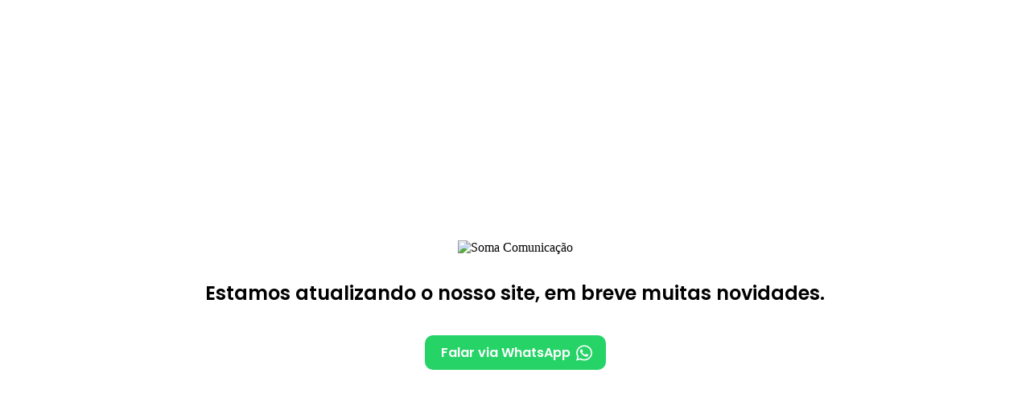

--- FILE ---
content_type: text/html; charset=UTF-8
request_url: https://somacomunicacao.com/galerias/galeria/attachment/05/
body_size: 3097
content:
<!doctype html>
<html lang="pt-br">
<head>
  <meta charset="UTF-8">
  <meta name="viewport" content="width=device-width, user-scalable=no, initial-scale=1.0, maximum-scale=1.0, minimum-scale=1.0">
  <meta http-equiv="X-UA-Compatible" content="ie=edge">
  <title>Soma Comunicação</title>

  <link rel="preconnect" href="https://fonts.googleapis.com">
  <link rel="preconnect" href="https://fonts.gstatic.com" crossorigin>
  <link href="https://fonts.googleapis.com/css2?family=Poppins:wght@600&display=swap" rel="stylesheet">

  <style>
      html,
      body {
          margin: 0;
          padding: 0;
      }

      .container {
          display: grid;
          justify-content: center;
          align-items: center;
          width: 100vw;
          height: 100vh;
      }

      .page-logo {
          padding: 30px;

          text-align: center;
      }

      .page-logo img {
          width: 100%;
          max-width: 300px;
          height: auto;
      }

      .page-whatsapp {
          text-align: center;
      }

      .page-link {
          padding: 10px 20px;

          text-decoration: none;
          font-family: 'Poppins', sans-serif;

          color: #fff;

          background-color: #25d366;
          border-radius: 10px;
      }

      .page-link svg {
          position: relative;
          top: 6px;
          right: -3px;

          fill: #fff;
      }

      .page-logo-header {
          margin: 0 0 40px 0;

          font-family: 'Poppins', sans-serif;
      }
  </style>
</head>
<body>

<div class="container">
  <div class="page">
    <div class="page-logo">
      <img
          src="./logo.png"
          alt="Soma Comunicação"
      >
    </div>

    <h2 class="page-logo-header">
      Estamos atualizando o nosso site, em breve muitas novidades.
    </h2>

    <div class="page-whatsapp">
      <a
          class="page-link"
          href="https://api.whatsapp.com/send?phone=+5569999014563&text=Ol%C3%A1"
          target="_blank"
      >
        Falar via WhatsApp

        <svg width="20" xmlns="http://www.w3.org/2000/svg" viewBox="0 0 448 512">
          <path d="M380.9 97.1C339 55.1 283.2 32 223.9 32c-122.4 0-222 99.6-222 222 0 39.1 10.2 77.3 29.6 111L0 480l117.7-30.9c32.4 17.7 68.9 27 106.1 27h.1c122.3 0 224.1-99.6 224.1-222 0-59.3-25.2-115-67.1-157zm-157 341.6c-33.2 0-65.7-8.9-94-25.7l-6.7-4-69.8 18.3L72 359.2l-4.4-7c-18.5-29.4-28.2-63.3-28.2-98.2 0-101.7 82.8-184.5 184.6-184.5 49.3 0 95.6 19.2 130.4 54.1 34.8 34.9 56.2 81.2 56.1 130.5 0 101.8-84.9 184.6-186.6 184.6zm101.2-138.2c-5.5-2.8-32.8-16.2-37.9-18-5.1-1.9-8.8-2.8-12.5 2.8-3.7 5.6-14.3 18-17.6 21.8-3.2 3.7-6.5 4.2-12 1.4-32.6-16.3-54-29.1-75.5-66-5.7-9.8 5.7-9.1 16.3-30.3 1.8-3.7.9-6.9-.5-9.7-1.4-2.8-12.5-30.1-17.1-41.2-4.5-10.8-9.1-9.3-12.5-9.5-3.2-.2-6.9-.2-10.6-.2-3.7 0-9.7 1.4-14.8 6.9-5.1 5.6-19.4 19-19.4 46.3 0 27.3 19.9 53.7 22.6 57.4 2.8 3.7 39.1 59.7 94.8 83.8 35.2 15.2 49 16.5 66.6 13.9 10.7-1.6 32.8-13.4 37.4-26.4 4.6-13 4.6-24.1 3.2-26.4-1.3-2.5-5-3.9-10.5-6.6z"/>
        </svg>
      </a>
    </div>
  </div>
</div>

</body>
</html>
